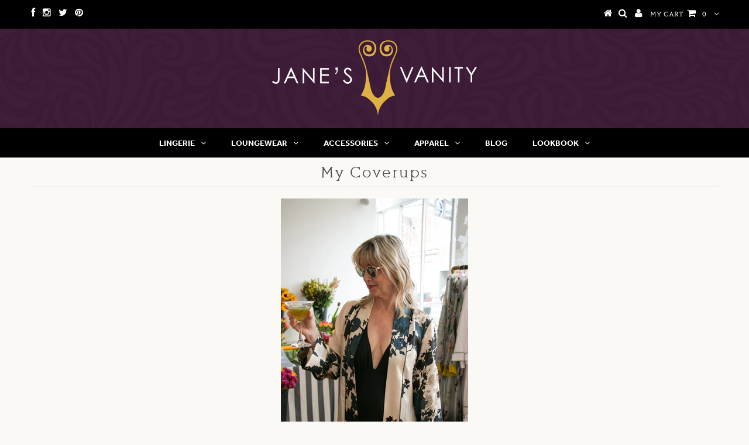

--- FILE ---
content_type: text/html; charset=utf-8
request_url: https://www.janesvanity.com/blogs/news/my-coverups
body_size: 20040
content:
<!DOCTYPE html>
<!--[if lt IE 7 ]><html class="ie ie6" lang="en"> <![endif]-->
<!--[if IE 7 ]><html class="ie ie7" lang="en"> <![endif]-->
<!--[if IE 8 ]><html class="ie ie8" lang="en"> <![endif]-->
<!--[if (gte IE 9)|!(IE)]><!--><html lang="en"> <!--<![endif]-->
<head>
  <meta name="google-site-verification" content="qfs7TZoEu436A_thsRIbbKpjFHBHE5sHkJajJVJhFHE" />
  <meta name="msvalidate.01" content="AC069CC2326634EE58E887331FC03C80" />
  <meta name="viewport" content="width=device-width, initial-scale=1, maximum-scale=3">
  <meta charset="utf-8" />
  <link rel="shortcut icon" href="//www.janesvanity.com/cdn/shop/t/45/assets/favicon.png?v=65140360076176099701670421799">
  <title>
    
	    My Coverups &ndash; Jane&#39;s Vanity
	
  </title>  
  
  <meta name="description" content="My dream is a wardrobe of Jane’s Vanity coverups. A bit of glamour for every occasion. Where to start? Well, naturally, by tossing out everything else." />
  
   <link rel="canonical" href="https://www.janesvanity.com/blogs/news/my-coverups" /> 

  
    

  
  


    <link href='//fonts.googleapis.com/css?family=Graduate' rel='stylesheet' type='text/css'>
  


  

  
    <link href='//fonts.googleapis.com/css?family=Lato:300,400,700' rel='stylesheet' type='text/css'>
    

  
     

  
   


    

  
    <link href='//fonts.googleapis.com/css?family=Montserrat:400,700' rel='stylesheet' type='text/css'>
    

  
       

  
    <link href='//fonts.googleapis.com/css?family=Open+Sans:400,300,700' rel='stylesheet' type='text/css'>
    

  
  

  
  

  
      

  
   

  
     

  
   


    
  <link href="https://fonts.googleapis.com/css2?family=Karla:wght@300;400&display=swap" rel="stylesheet">
  <link href="https://fonts.googleapis.com/css2?family=Cormorant+SC:wght@300;400&display=swap" rel="stylesheet">
  
  <link href="//www.janesvanity.com/cdn/shop/t/45/assets/all_styles.css?v=107321384392192369521765248711" rel="stylesheet" type="text/css" media="all" />
  
  
  
  <link href="//cdn.shopify.com/s/files/1/2494/6214/t/18/assets/janesvanity.css?v=3397876227209781403" rel="stylesheet" type="text/css" media="all" /> 
  <link href="//www.janesvanity.com/cdn/shop/t/45/assets/digitup.css?v=111603181540343972631670421799" rel="stylesheet" type="text/css" media="all" />
  <!--[if IE 8 ]><link href="//www.janesvanity.com/cdn/shop/t/45/assets/ie8.css?v=177123155619119179421670421799" rel="stylesheet" type="text/css" media="all" /><![endif]-->
  <!--[if IE 7]>
	<link href="//www.janesvanity.com/cdn/shop/t/45/assets/font-awesome-ie7.css?v=111952797986497000111670421799" rel="stylesheet" type="text/css" media="all" />
	<![endif]-->
  

	 <script type="text/javascript" src="//ajax.googleapis.com/ajax/libs/jquery/1.9.1/jquery.min.js"></script>
  

  <link rel="next" href="/next"/>
  <link rel="prev" href="/prev"/>



  
  
  
  <!-- Hotjar Tracking Code for https://www.janesvanity.com/ -->
<script>
    (function(h,o,t,j,a,r){
        h.hj=h.hj||function(){(h.hj.q=h.hj.q||[]).push(arguments)};
        h._hjSettings={hjid:1903522,hjsv:6};
        a=o.getElementsByTagName('head')[0];
        r=o.createElement('script');r.async=1;
        r.src=t+h._hjSettings.hjid+j+h._hjSettings.hjsv;
        a.appendChild(r);
    })(window,document,'https://static.hotjar.com/c/hotjar-','.js?sv=');
</script>





  

<script type="text/javascript">
  
    window.SHG_CUSTOMER = null;
  
</script>










<link href="https://monorail-edge.shopifysvc.com" rel="dns-prefetch">
<script>(function(){if ("sendBeacon" in navigator && "performance" in window) {try {var session_token_from_headers = performance.getEntriesByType('navigation')[0].serverTiming.find(x => x.name == '_s').description;} catch {var session_token_from_headers = undefined;}var session_cookie_matches = document.cookie.match(/_shopify_s=([^;]*)/);var session_token_from_cookie = session_cookie_matches && session_cookie_matches.length === 2 ? session_cookie_matches[1] : "";var session_token = session_token_from_headers || session_token_from_cookie || "";function handle_abandonment_event(e) {var entries = performance.getEntries().filter(function(entry) {return /monorail-edge.shopifysvc.com/.test(entry.name);});if (!window.abandonment_tracked && entries.length === 0) {window.abandonment_tracked = true;var currentMs = Date.now();var navigation_start = performance.timing.navigationStart;var payload = {shop_id: 641822,url: window.location.href,navigation_start,duration: currentMs - navigation_start,session_token,page_type: "article"};window.navigator.sendBeacon("https://monorail-edge.shopifysvc.com/v1/produce", JSON.stringify({schema_id: "online_store_buyer_site_abandonment/1.1",payload: payload,metadata: {event_created_at_ms: currentMs,event_sent_at_ms: currentMs}}));}}window.addEventListener('pagehide', handle_abandonment_event);}}());</script>
<script id="web-pixels-manager-setup">(function e(e,d,r,n,o){if(void 0===o&&(o={}),!Boolean(null===(a=null===(i=window.Shopify)||void 0===i?void 0:i.analytics)||void 0===a?void 0:a.replayQueue)){var i,a;window.Shopify=window.Shopify||{};var t=window.Shopify;t.analytics=t.analytics||{};var s=t.analytics;s.replayQueue=[],s.publish=function(e,d,r){return s.replayQueue.push([e,d,r]),!0};try{self.performance.mark("wpm:start")}catch(e){}var l=function(){var e={modern:/Edge?\/(1{2}[4-9]|1[2-9]\d|[2-9]\d{2}|\d{4,})\.\d+(\.\d+|)|Firefox\/(1{2}[4-9]|1[2-9]\d|[2-9]\d{2}|\d{4,})\.\d+(\.\d+|)|Chrom(ium|e)\/(9{2}|\d{3,})\.\d+(\.\d+|)|(Maci|X1{2}).+ Version\/(15\.\d+|(1[6-9]|[2-9]\d|\d{3,})\.\d+)([,.]\d+|)( \(\w+\)|)( Mobile\/\w+|) Safari\/|Chrome.+OPR\/(9{2}|\d{3,})\.\d+\.\d+|(CPU[ +]OS|iPhone[ +]OS|CPU[ +]iPhone|CPU IPhone OS|CPU iPad OS)[ +]+(15[._]\d+|(1[6-9]|[2-9]\d|\d{3,})[._]\d+)([._]\d+|)|Android:?[ /-](13[3-9]|1[4-9]\d|[2-9]\d{2}|\d{4,})(\.\d+|)(\.\d+|)|Android.+Firefox\/(13[5-9]|1[4-9]\d|[2-9]\d{2}|\d{4,})\.\d+(\.\d+|)|Android.+Chrom(ium|e)\/(13[3-9]|1[4-9]\d|[2-9]\d{2}|\d{4,})\.\d+(\.\d+|)|SamsungBrowser\/([2-9]\d|\d{3,})\.\d+/,legacy:/Edge?\/(1[6-9]|[2-9]\d|\d{3,})\.\d+(\.\d+|)|Firefox\/(5[4-9]|[6-9]\d|\d{3,})\.\d+(\.\d+|)|Chrom(ium|e)\/(5[1-9]|[6-9]\d|\d{3,})\.\d+(\.\d+|)([\d.]+$|.*Safari\/(?![\d.]+ Edge\/[\d.]+$))|(Maci|X1{2}).+ Version\/(10\.\d+|(1[1-9]|[2-9]\d|\d{3,})\.\d+)([,.]\d+|)( \(\w+\)|)( Mobile\/\w+|) Safari\/|Chrome.+OPR\/(3[89]|[4-9]\d|\d{3,})\.\d+\.\d+|(CPU[ +]OS|iPhone[ +]OS|CPU[ +]iPhone|CPU IPhone OS|CPU iPad OS)[ +]+(10[._]\d+|(1[1-9]|[2-9]\d|\d{3,})[._]\d+)([._]\d+|)|Android:?[ /-](13[3-9]|1[4-9]\d|[2-9]\d{2}|\d{4,})(\.\d+|)(\.\d+|)|Mobile Safari.+OPR\/([89]\d|\d{3,})\.\d+\.\d+|Android.+Firefox\/(13[5-9]|1[4-9]\d|[2-9]\d{2}|\d{4,})\.\d+(\.\d+|)|Android.+Chrom(ium|e)\/(13[3-9]|1[4-9]\d|[2-9]\d{2}|\d{4,})\.\d+(\.\d+|)|Android.+(UC? ?Browser|UCWEB|U3)[ /]?(15\.([5-9]|\d{2,})|(1[6-9]|[2-9]\d|\d{3,})\.\d+)\.\d+|SamsungBrowser\/(5\.\d+|([6-9]|\d{2,})\.\d+)|Android.+MQ{2}Browser\/(14(\.(9|\d{2,})|)|(1[5-9]|[2-9]\d|\d{3,})(\.\d+|))(\.\d+|)|K[Aa][Ii]OS\/(3\.\d+|([4-9]|\d{2,})\.\d+)(\.\d+|)/},d=e.modern,r=e.legacy,n=navigator.userAgent;return n.match(d)?"modern":n.match(r)?"legacy":"unknown"}(),u="modern"===l?"modern":"legacy",c=(null!=n?n:{modern:"",legacy:""})[u],f=function(e){return[e.baseUrl,"/wpm","/b",e.hashVersion,"modern"===e.buildTarget?"m":"l",".js"].join("")}({baseUrl:d,hashVersion:r,buildTarget:u}),m=function(e){var d=e.version,r=e.bundleTarget,n=e.surface,o=e.pageUrl,i=e.monorailEndpoint;return{emit:function(e){var a=e.status,t=e.errorMsg,s=(new Date).getTime(),l=JSON.stringify({metadata:{event_sent_at_ms:s},events:[{schema_id:"web_pixels_manager_load/3.1",payload:{version:d,bundle_target:r,page_url:o,status:a,surface:n,error_msg:t},metadata:{event_created_at_ms:s}}]});if(!i)return console&&console.warn&&console.warn("[Web Pixels Manager] No Monorail endpoint provided, skipping logging."),!1;try{return self.navigator.sendBeacon.bind(self.navigator)(i,l)}catch(e){}var u=new XMLHttpRequest;try{return u.open("POST",i,!0),u.setRequestHeader("Content-Type","text/plain"),u.send(l),!0}catch(e){return console&&console.warn&&console.warn("[Web Pixels Manager] Got an unhandled error while logging to Monorail."),!1}}}}({version:r,bundleTarget:l,surface:e.surface,pageUrl:self.location.href,monorailEndpoint:e.monorailEndpoint});try{o.browserTarget=l,function(e){var d=e.src,r=e.async,n=void 0===r||r,o=e.onload,i=e.onerror,a=e.sri,t=e.scriptDataAttributes,s=void 0===t?{}:t,l=document.createElement("script"),u=document.querySelector("head"),c=document.querySelector("body");if(l.async=n,l.src=d,a&&(l.integrity=a,l.crossOrigin="anonymous"),s)for(var f in s)if(Object.prototype.hasOwnProperty.call(s,f))try{l.dataset[f]=s[f]}catch(e){}if(o&&l.addEventListener("load",o),i&&l.addEventListener("error",i),u)u.appendChild(l);else{if(!c)throw new Error("Did not find a head or body element to append the script");c.appendChild(l)}}({src:f,async:!0,onload:function(){if(!function(){var e,d;return Boolean(null===(d=null===(e=window.Shopify)||void 0===e?void 0:e.analytics)||void 0===d?void 0:d.initialized)}()){var d=window.webPixelsManager.init(e)||void 0;if(d){var r=window.Shopify.analytics;r.replayQueue.forEach((function(e){var r=e[0],n=e[1],o=e[2];d.publishCustomEvent(r,n,o)})),r.replayQueue=[],r.publish=d.publishCustomEvent,r.visitor=d.visitor,r.initialized=!0}}},onerror:function(){return m.emit({status:"failed",errorMsg:"".concat(f," has failed to load")})},sri:function(e){var d=/^sha384-[A-Za-z0-9+/=]+$/;return"string"==typeof e&&d.test(e)}(c)?c:"",scriptDataAttributes:o}),m.emit({status:"loading"})}catch(e){m.emit({status:"failed",errorMsg:(null==e?void 0:e.message)||"Unknown error"})}}})({shopId: 641822,storefrontBaseUrl: "https://www.janesvanity.com",extensionsBaseUrl: "https://extensions.shopifycdn.com/cdn/shopifycloud/web-pixels-manager",monorailEndpoint: "https://monorail-edge.shopifysvc.com/unstable/produce_batch",surface: "storefront-renderer",enabledBetaFlags: ["2dca8a86"],webPixelsConfigList: [{"id":"772210771","configuration":"{\"site_id\":\"07d285ed-a9c0-4b99-b71e-46951c3690c2\",\"analytics_endpoint\":\"https:\\\/\\\/na.shgcdn3.com\"}","eventPayloadVersion":"v1","runtimeContext":"STRICT","scriptVersion":"695709fc3f146fa50a25299517a954f2","type":"APP","apiClientId":1158168,"privacyPurposes":["ANALYTICS","MARKETING","SALE_OF_DATA"],"dataSharingAdjustments":{"protectedCustomerApprovalScopes":["read_customer_personal_data"]}},{"id":"403406931","configuration":"{\"config\":\"{\\\"pixel_id\\\":\\\"AW-716624725\\\",\\\"target_country\\\":\\\"US\\\",\\\"gtag_events\\\":[{\\\"type\\\":\\\"search\\\",\\\"action_label\\\":\\\"AW-716624725\\\/fnUXCNu35a0BENWm29UC\\\"},{\\\"type\\\":\\\"begin_checkout\\\",\\\"action_label\\\":\\\"AW-716624725\\\/pCJXCNi35a0BENWm29UC\\\"},{\\\"type\\\":\\\"view_item\\\",\\\"action_label\\\":[\\\"AW-716624725\\\/nzK2CNK35a0BENWm29UC\\\",\\\"MC-97DFM4PNNE\\\"]},{\\\"type\\\":\\\"purchase\\\",\\\"action_label\\\":[\\\"AW-716624725\\\/mGZLCOXzwo8YENWm29UC\\\",\\\"MC-97DFM4PNNE\\\"]},{\\\"type\\\":\\\"page_view\\\",\\\"action_label\\\":[\\\"AW-716624725\\\/WLuHCMy35a0BENWm29UC\\\",\\\"MC-97DFM4PNNE\\\"]},{\\\"type\\\":\\\"add_payment_info\\\",\\\"action_label\\\":\\\"AW-716624725\\\/b0xFCN635a0BENWm29UC\\\"},{\\\"type\\\":\\\"add_to_cart\\\",\\\"action_label\\\":\\\"AW-716624725\\\/IuhPCNW35a0BENWm29UC\\\"}],\\\"enable_monitoring_mode\\\":false}\"}","eventPayloadVersion":"v1","runtimeContext":"OPEN","scriptVersion":"b2a88bafab3e21179ed38636efcd8a93","type":"APP","apiClientId":1780363,"privacyPurposes":[],"dataSharingAdjustments":{"protectedCustomerApprovalScopes":["read_customer_address","read_customer_email","read_customer_name","read_customer_personal_data","read_customer_phone"]}},{"id":"135200851","configuration":"{\"pixel_id\":\"598480282429904\",\"pixel_type\":\"facebook_pixel\",\"metaapp_system_user_token\":\"-\"}","eventPayloadVersion":"v1","runtimeContext":"OPEN","scriptVersion":"ca16bc87fe92b6042fbaa3acc2fbdaa6","type":"APP","apiClientId":2329312,"privacyPurposes":["ANALYTICS","MARKETING","SALE_OF_DATA"],"dataSharingAdjustments":{"protectedCustomerApprovalScopes":["read_customer_address","read_customer_email","read_customer_name","read_customer_personal_data","read_customer_phone"]}},{"id":"55935059","eventPayloadVersion":"v1","runtimeContext":"LAX","scriptVersion":"1","type":"CUSTOM","privacyPurposes":["MARKETING"],"name":"Meta pixel (migrated)"},{"id":"79429715","eventPayloadVersion":"v1","runtimeContext":"LAX","scriptVersion":"1","type":"CUSTOM","privacyPurposes":["ANALYTICS"],"name":"Google Analytics tag (migrated)"},{"id":"shopify-app-pixel","configuration":"{}","eventPayloadVersion":"v1","runtimeContext":"STRICT","scriptVersion":"0450","apiClientId":"shopify-pixel","type":"APP","privacyPurposes":["ANALYTICS","MARKETING"]},{"id":"shopify-custom-pixel","eventPayloadVersion":"v1","runtimeContext":"LAX","scriptVersion":"0450","apiClientId":"shopify-pixel","type":"CUSTOM","privacyPurposes":["ANALYTICS","MARKETING"]}],isMerchantRequest: false,initData: {"shop":{"name":"Jane's Vanity","paymentSettings":{"currencyCode":"USD"},"myshopifyDomain":"janesvanity.myshopify.com","countryCode":"US","storefrontUrl":"https:\/\/www.janesvanity.com"},"customer":null,"cart":null,"checkout":null,"productVariants":[],"purchasingCompany":null},},"https://www.janesvanity.com/cdn","fcfee988w5aeb613cpc8e4bc33m6693e112",{"modern":"","legacy":""},{"shopId":"641822","storefrontBaseUrl":"https:\/\/www.janesvanity.com","extensionBaseUrl":"https:\/\/extensions.shopifycdn.com\/cdn\/shopifycloud\/web-pixels-manager","surface":"storefront-renderer","enabledBetaFlags":"[\"2dca8a86\"]","isMerchantRequest":"false","hashVersion":"fcfee988w5aeb613cpc8e4bc33m6693e112","publish":"custom","events":"[[\"page_viewed\",{}]]"});</script><script>
  window.ShopifyAnalytics = window.ShopifyAnalytics || {};
  window.ShopifyAnalytics.meta = window.ShopifyAnalytics.meta || {};
  window.ShopifyAnalytics.meta.currency = 'USD';
  var meta = {"page":{"pageType":"article","resourceType":"article","resourceId":217422601,"requestId":"d550867d-5596-4285-9c93-0fa3f96a8f11-1768660120"}};
  for (var attr in meta) {
    window.ShopifyAnalytics.meta[attr] = meta[attr];
  }
</script>
<script class="analytics">
  (function () {
    var customDocumentWrite = function(content) {
      var jquery = null;

      if (window.jQuery) {
        jquery = window.jQuery;
      } else if (window.Checkout && window.Checkout.$) {
        jquery = window.Checkout.$;
      }

      if (jquery) {
        jquery('body').append(content);
      }
    };

    var hasLoggedConversion = function(token) {
      if (token) {
        return document.cookie.indexOf('loggedConversion=' + token) !== -1;
      }
      return false;
    }

    var setCookieIfConversion = function(token) {
      if (token) {
        var twoMonthsFromNow = new Date(Date.now());
        twoMonthsFromNow.setMonth(twoMonthsFromNow.getMonth() + 2);

        document.cookie = 'loggedConversion=' + token + '; expires=' + twoMonthsFromNow;
      }
    }

    var trekkie = window.ShopifyAnalytics.lib = window.trekkie = window.trekkie || [];
    if (trekkie.integrations) {
      return;
    }
    trekkie.methods = [
      'identify',
      'page',
      'ready',
      'track',
      'trackForm',
      'trackLink'
    ];
    trekkie.factory = function(method) {
      return function() {
        var args = Array.prototype.slice.call(arguments);
        args.unshift(method);
        trekkie.push(args);
        return trekkie;
      };
    };
    for (var i = 0; i < trekkie.methods.length; i++) {
      var key = trekkie.methods[i];
      trekkie[key] = trekkie.factory(key);
    }
    trekkie.load = function(config) {
      trekkie.config = config || {};
      trekkie.config.initialDocumentCookie = document.cookie;
      var first = document.getElementsByTagName('script')[0];
      var script = document.createElement('script');
      script.type = 'text/javascript';
      script.onerror = function(e) {
        var scriptFallback = document.createElement('script');
        scriptFallback.type = 'text/javascript';
        scriptFallback.onerror = function(error) {
                var Monorail = {
      produce: function produce(monorailDomain, schemaId, payload) {
        var currentMs = new Date().getTime();
        var event = {
          schema_id: schemaId,
          payload: payload,
          metadata: {
            event_created_at_ms: currentMs,
            event_sent_at_ms: currentMs
          }
        };
        return Monorail.sendRequest("https://" + monorailDomain + "/v1/produce", JSON.stringify(event));
      },
      sendRequest: function sendRequest(endpointUrl, payload) {
        // Try the sendBeacon API
        if (window && window.navigator && typeof window.navigator.sendBeacon === 'function' && typeof window.Blob === 'function' && !Monorail.isIos12()) {
          var blobData = new window.Blob([payload], {
            type: 'text/plain'
          });

          if (window.navigator.sendBeacon(endpointUrl, blobData)) {
            return true;
          } // sendBeacon was not successful

        } // XHR beacon

        var xhr = new XMLHttpRequest();

        try {
          xhr.open('POST', endpointUrl);
          xhr.setRequestHeader('Content-Type', 'text/plain');
          xhr.send(payload);
        } catch (e) {
          console.log(e);
        }

        return false;
      },
      isIos12: function isIos12() {
        return window.navigator.userAgent.lastIndexOf('iPhone; CPU iPhone OS 12_') !== -1 || window.navigator.userAgent.lastIndexOf('iPad; CPU OS 12_') !== -1;
      }
    };
    Monorail.produce('monorail-edge.shopifysvc.com',
      'trekkie_storefront_load_errors/1.1',
      {shop_id: 641822,
      theme_id: 124618440787,
      app_name: "storefront",
      context_url: window.location.href,
      source_url: "//www.janesvanity.com/cdn/s/trekkie.storefront.cd680fe47e6c39ca5d5df5f0a32d569bc48c0f27.min.js"});

        };
        scriptFallback.async = true;
        scriptFallback.src = '//www.janesvanity.com/cdn/s/trekkie.storefront.cd680fe47e6c39ca5d5df5f0a32d569bc48c0f27.min.js';
        first.parentNode.insertBefore(scriptFallback, first);
      };
      script.async = true;
      script.src = '//www.janesvanity.com/cdn/s/trekkie.storefront.cd680fe47e6c39ca5d5df5f0a32d569bc48c0f27.min.js';
      first.parentNode.insertBefore(script, first);
    };
    trekkie.load(
      {"Trekkie":{"appName":"storefront","development":false,"defaultAttributes":{"shopId":641822,"isMerchantRequest":null,"themeId":124618440787,"themeCityHash":"2659523901438936867","contentLanguage":"en","currency":"USD","eventMetadataId":"4a687035-8b05-4c09-b140-083489489bb6"},"isServerSideCookieWritingEnabled":true,"monorailRegion":"shop_domain","enabledBetaFlags":["65f19447"]},"Session Attribution":{},"S2S":{"facebookCapiEnabled":false,"source":"trekkie-storefront-renderer","apiClientId":580111}}
    );

    var loaded = false;
    trekkie.ready(function() {
      if (loaded) return;
      loaded = true;

      window.ShopifyAnalytics.lib = window.trekkie;

      var originalDocumentWrite = document.write;
      document.write = customDocumentWrite;
      try { window.ShopifyAnalytics.merchantGoogleAnalytics.call(this); } catch(error) {};
      document.write = originalDocumentWrite;

      window.ShopifyAnalytics.lib.page(null,{"pageType":"article","resourceType":"article","resourceId":217422601,"requestId":"d550867d-5596-4285-9c93-0fa3f96a8f11-1768660120","shopifyEmitted":true});

      var match = window.location.pathname.match(/checkouts\/(.+)\/(thank_you|post_purchase)/)
      var token = match? match[1]: undefined;
      if (!hasLoggedConversion(token)) {
        setCookieIfConversion(token);
        
      }
    });


        var eventsListenerScript = document.createElement('script');
        eventsListenerScript.async = true;
        eventsListenerScript.src = "//www.janesvanity.com/cdn/shopifycloud/storefront/assets/shop_events_listener-3da45d37.js";
        document.getElementsByTagName('head')[0].appendChild(eventsListenerScript);

})();</script>
  <script>
  if (!window.ga || (window.ga && typeof window.ga !== 'function')) {
    window.ga = function ga() {
      (window.ga.q = window.ga.q || []).push(arguments);
      if (window.Shopify && window.Shopify.analytics && typeof window.Shopify.analytics.publish === 'function') {
        window.Shopify.analytics.publish("ga_stub_called", {}, {sendTo: "google_osp_migration"});
      }
      console.error("Shopify's Google Analytics stub called with:", Array.from(arguments), "\nSee https://help.shopify.com/manual/promoting-marketing/pixels/pixel-migration#google for more information.");
    };
    if (window.Shopify && window.Shopify.analytics && typeof window.Shopify.analytics.publish === 'function') {
      window.Shopify.analytics.publish("ga_stub_initialized", {}, {sendTo: "google_osp_migration"});
    }
  }
</script>
<script
  defer
  src="https://www.janesvanity.com/cdn/shopifycloud/perf-kit/shopify-perf-kit-3.0.4.min.js"
  data-application="storefront-renderer"
  data-shop-id="641822"
  data-render-region="gcp-us-central1"
  data-page-type="article"
  data-theme-instance-id="124618440787"
  data-theme-name=""
  data-theme-version=""
  data-monorail-region="shop_domain"
  data-resource-timing-sampling-rate="10"
  data-shs="true"
  data-shs-beacon="true"
  data-shs-export-with-fetch="true"
  data-shs-logs-sample-rate="1"
  data-shs-beacon-endpoint="https://www.janesvanity.com/api/collect"
></script>
</head>
<body 
  class="gridlock article"
>
<!-- Google Tag Manager (noscript) -->
<noscript><iframe src="https://www.googletagmanager.com/ns.html?id=GTM-T93S2HV"
height="0" width="0" style="display:none;visibility:hidden"></iframe></noscript>
<!-- End Google Tag Manager (noscript) -->
  <div id="dl-menu" class="dl-menuwrapper">
    <button class="dl-trigger"><i class="icon-align-justify"></i></button>
    <ul class="dl-menu">

      
      <li >
        <a href="/collections/lingerie" title="">Lingerie</a>
        
        
      </li>
      
      <li >
        <a href="/collections/loungewear" title="">Loungewear</a>
        
        
      </li>
      
      <li >
        <a href="/collections/accessories" title="">Accessories</a>
        
        
      </li>
      
      <li >
        <a href="/collections/apparel" title="">Apparel</a>
        
        
      </li>
      
      <li >
        <a href="/blogs/news" title="">Blog</a>
        
        
      </li>
      
      <li >
        <a href="https://www.janesvanity.com/pages/janes-vanity-editorial-lookbooks" title="">Lookbook</a>
        
               
        <ul class="dl-submenu">
          
          <li><a href="https://www.janesvanity.com/pages/saturation-in-soft-focus">Saturation in Soft Focus</a>

            
            

          </li>
          
          <li><a href="https://www.janesvanity.com/pages/lookbook-holiday-2024">Redolent Splendor</a>

            
            

          </li>
          
          <li><a href="https://www.janesvanity.com/pages/exalttheeveryday">Exalt the Everyday</a>

            
            

          </li>
          
          <li><a href="https://www.janesvanity.com/pages/palace-of-patterns">Palace of Patterns</a>

            
            

          </li>
          
          <li><a href="https://www.janesvanity.com/pages/artificial-sun">Artificial Sunshine</a>

            
            

          </li>
          
          <li><a href="https://www.janesvanity.com/pages/siren-song-lookbook-holiday-2022">The Siren Song</a>

            
            

          </li>
          
          <li><a href="/pages/lookbook-winter-2021">Cocooned in Decadence</a>

            
            

          </li>
          
          <li><a href="/pages/lookbook-holiday-2020">The Serenity of Escape</a>

            
            

          </li>
          
          <li><a href="/pages/lookbook-holiday-2019">A Feast for the Senses</a>

            
            

          </li>
          
          <li><a href="https://www.janesvanity.com/pages/summer-2019-lookbook">Electric Heartbeat</a>

            
            

          </li>
          
          <li><a href="https://www.janesvanity.com/pages/holiday-2018">Neon Dreams</a>

            
            

          </li>
          
          <li><a href="/pages/holiday-2017">Reflections</a>

            
            

          </li>
          
          <li><a href="/pages/summer-2017-lookbook">Go for Glamour</a>

            
            

          </li>
          
          <li><a href="/pages/holiday-2016-2017-lookbook">Ouvert</a>

            
            

          </li>
          
          <li><a href="/pages/summer-2016-lookbook">Live Colorfully</a>

            
            

          </li>
          
          <li><a href="/pages/holiday-2015-lookbook">Dutch Masters</a>

            
            

          </li>
          
          <li><a href="/pages/fall-winter-lookbook">Everyday Luxury</a>

            
            

          </li>
          
          <li><a href="/pages/bridal-lookbook">Bridal</a>

            
            

          </li>
          
          <li><a href="/pages/classic-lookbook">Classic</a>

            
            

          </li>
          
        </ul>
        
      </li>
      
    </ul>
  </div><!-- /dl-menuwrapper -->  

   

  <div class="page-wrap">

    <div id="header" class="">
        <header>
          <div class="row">
        
            <ul id="social-icons" class="desktop-6 tablet-6 mobile-hide">
              <li><a href="https://www.facebook.com/janesvanity" target="_blank"><i class="icon-facebook icon-2x"></i></a></li>
              <li><a href="//instagram.com/janesvanity" target="_blank"><i class="icon-instagram icon-2x"></i></a></li>
              <li><a href="//www.twitter.com/janesvanity" target="_blank"><i class="icon-twitter icon-2x"></i></a></li>
              <li><a href="https://www.pinterest.com/janesvanity/" target="_blank"><i class="icon-pinterest icon-2x"></i></a></li>
              
              
              
              
            </ul>
        
                    
        
            <ul id="cart" class="desktop-6 tablet-6 mobile-3">
        
              <li><a href="https://www.janesvanity.com"><i class="icon-home icon-2x"></i></a>
              <li class="seeks"><a id="inline" href="#search_popup" class="open_popup"><i class="icon-search icon-2x"></i></a></li>
              <li class="seeks-mobile"><a href="/search"><i class="icon-search icon-2x"></i></a></li>
              
              
              <li class="cust"><a href="/account/login"><i class="icon-user icon-2x"></i></a></li>
              
              
              
              <li class="cart-overview"><a href="/cart">MY CART&nbsp; <i class="icon-shopping-cart icon-2x"></i>&nbsp; <span id="item_count">0</span></a>
                <div id="crt">
                  
<p class="empty-cart">
Your cart is currently empty.
</p>

                  
                </div>
              </li>         
        
            </ul>        
        
          </div>   
        </header>
        
        <div class="row">
          <div id="logo" class="desktop-12 tablet-6 mobile-1">       
            
            <a href="/"><img src="//www.janesvanity.com/cdn/shop/t/45/assets/logo.png?v=73402858569117647261670421799" alt="Jane&#39;s Vanity" style="border: 0;"/></a>
                       
          </div> 
        </div>
    </div>

    <div class="clear"></div>

    <nav>
      <ul id="main-nav" role="navigation"  class="row"> 
        
        
 


<!-- Mega Drop Down 1-->

<li class="dropdown"><a href="/collections/lingerie" title="">Lingerie</a>  

  <ul class="megamenu row">
    
    <span class="desktop-3 tablet-hide mm-image">
      <a href="/collections/lingerie">
        <img src="//www.janesvanity.com/cdn/shop/t/45/assets/nav_promo.jpg?v=107390069730975485281750692211">
      </a>
    </span>
    


    <span class="desktop-9 tablet-6">
      
      
      
      
      

          
      <!-- Start Megamenu Inner Links -->
                  
      <li class="desktop-6 tablet-fourth"><h4>Style</h4>
        <ul class="mega-stack">
          
          <li><a href="/collections/lingerie/Bodysuits" title="">Bodysuits</a></li>
          
          <li><a href="/collections/lingerie/balconette" title="">Balconette</a></li>
          
          <li><a href="/collections/lingerie/triangle-soft-cup" title="">Bralettes</a></li>
          
          <li><a href="/collections/lingerie/corsetry" title="">Corsetry</a></li>
          
          <li><a href="/collections/lingerie/full-cup" title="">Full-cup</a></li>
          
          <li><a href="/collections/lingerie/shaped" title="">Shaped</a></li>
          
        </ul>
      </li>
      
      
                  
      <li class="desktop-6 tablet-fourth"><h4>Designer</h4>
        <ul class="mega-stack">
          
          <li><a href="https://www.janesvanity.com/collections/herve-by-celine-marie" title="">Herve by Celine Marie</a></li>
          
          <li><a href="https://www.janesvanity.com/collections/karolina-laskowska" title="">Karolina Laskowska</a></li>
          
          <li><a href="https://www.janesvanity.com/collections/emma-harris" title="">Emma Harris</a></li>
          
          <li><a href="/collections/aromatique" title="">Aromatique</a></li>
          
          <li><a href="https://www.janesvanity.com/collections/studio-pia" title="">Studio Pia</a></li>
          
          <li><a href="/collections/seelanii" title="">Seelanii</a></li>
          
        </ul>
      </li>
      
          
        
    </span>

  </ul>
</li>
<!-- end Mega Drop Down 1 -->

<!-- Mega Drop Down 2-->

        
        
 


<!-- Mega Drop Down 1-->

<li class="dropdown"><a href="/collections/loungewear" title="">Loungewear</a>  

  <ul class="megamenu row">
    
    <span class="desktop-3 tablet-hide mm-image">
      <a href="/collections/loungewear">
        <img src="//www.janesvanity.com/cdn/shop/t/45/assets/nav_promo_2.jpg?v=43342350998176094391761689181">
      </a>
    </span>
    


    <span class="desktop-9 tablet-6">
      
      
      
      
      

          
      <!-- Start Megamenu Inner Links -->
                  
      <li class="desktop-6 tablet-fourth"><h4>Style</h4>
        <ul class="mega-stack">
          
          <li><a href="/collections/loungewear/chemises" title="">Chemises</a></li>
          
          <li><a href="/collections/loungewear/camisoles" title="">Camisoles</a></li>
          
          <li><a href="/collections/loungewear/coverups" title="">Coverups</a></li>
          
          <li><a href="/collections/loungewear/pajamas" title="">Pajamas</a></li>
          
          <li><a href="/collections/loungewear/gowns" title="">Gowns</a></li>
          
          <li><a href="/collections/loungewear/slips" title="">Slips</a></li>
          
        </ul>
      </li>
      
      
                  
      <li class="desktop-6 tablet-fourth"><h4>Designer</h4>
        <ul class="mega-stack">
          
          <li><a href="/collections/karma" title="">Karma on the Rocks</a></li>
          
          <li><a href="/collections/christine-vancouver-lingerie" title="">Christine Vancouver</a></li>
          
          <li><a href="https://www.janesvanity.com/collections/emma-harris" title="">Emma Harris</a></li>
          
          <li><a href="https://www.janesvanity.com/collections/gilda-pearl-lingerie" title="">Gilda & Pearl</a></li>
          
          <li><a href="https://www.janesvanity.com/collections/merle-noir" title="">Merle Noir</a></li>
          
          <li><a href="/collections/layalina" title="">Layalina</a></li>
          
          <li><a href="/collections/boglietti" title="">Boglietti</a></li>
          
        </ul>
      </li>
      
          
        
    </span>

  </ul>
</li>
<!-- end Mega Drop Down 2 -->

<!-- Mega Drop Down 3-->

        
        
 


<!-- Mega Drop Down 1-->

<li class="dropdown"><a href="/collections/accessories" title="">Accessories</a>  

  <ul class="megamenu row">
    
    <span class="desktop-3 tablet-hide mm-image">
      <a href="/collections/accessories">
        <img src="//www.janesvanity.com/cdn/shop/t/45/assets/nav_promo_3.jpg?v=159417229710626437301761689182">
      </a>
    </span>
    


    <span class="desktop-9 tablet-6">
      
      
      
      
      

          
      <!-- Start Megamenu Inner Links -->
                  
      <li class="desktop-6 tablet-fourth"><h4>Style</h4>
        <ul class="mega-stack">
          
          <li><a href="/collections/accessories/sleep-masks" title="">Sleep masks</a></li>
          
          <li><a href="/collections/accessories/stay-ups" title="">Stay-ups</a></li>
          
          <li><a href="/collections/accessories/scarves" title="">Scarves</a></li>
          
          <li><a href="/collections/accessories/tights" title="">Tights</a></li>
          
          <li><a href="/collections/accessories/socks" title="">Socks</a></li>
          
        </ul>
      </li>
      
      
                  
      <li class="desktop-6 tablet-fourth"><h4>Designer</h4>
        <ul class="mega-stack">
          
          <li><a href="/products/gift-card" title="">Gift Certificates</a></li>
          
          <li><a href="https://www.janesvanity.com/collections/accessories?_=pf&amp;pf_v_vendor=Karma%20on%20the%20Rocks" title="">Karma on the Rocks</a></li>
          
          <li><a href="https://www.janesvanity.com/collections/accessories?_=pf&amp;pf_v_vendor=Pierre%20Mantoux" title="">Pierre Mantoux</a></li>
          
          <li><a href="https://www.janesvanity.com/collections/accessories?_=pf&amp;pf_v_vendor=Barazandeh" title="">Barazandeh</a></li>
          
          <li><a href="https://www.janesvanity.com/collections/accessories?_=pf&amp;pf_v_vendor=Gisel%20B" title="">Gisel B</a></li>
          
          <li><a href="/collections/falke-tights-stockings" title="">Falke</a></li>
          
        </ul>
      </li>
      
          
        
    </span>

  </ul>
</li>
<!-- end Mega Drop Down 3 -->

<!-- Mega Drop Down 4-->

        
        
 


<!-- Mega Drop Down 1-->

<li class="dropdown"><a href="/collections/apparel" title="">Apparel</a>  

  <ul class="megamenu row">
    
    <span class="desktop-3 tablet-hide mm-image">
      <a href="/collections/apparel">
        <img src="//www.janesvanity.com/cdn/shop/t/45/assets/nav_promo_4.jpg?v=37296044314461036441750692212">
      </a>
    </span>
    


    <span class="desktop-9 tablet-6">
      
      
      
      
      

          
      <!-- Start Megamenu Inner Links -->
                  
      <li class="desktop-6 tablet-fourth"><h4>Style</h4>
        <ul class="mega-stack">
          
          <li><a href="/collections/apparel/Sweaters" title="">Sweaters</a></li>
          
          <li><a href="/collections/apparel/Trousers" title="">Trousers</a></li>
          
          <li><a href="/collections/apparel/Dresses" title="">Dresses</a></li>
          
          <li><a href="/collections/apparel/Jackets" title="">Jackets</a></li>
          
          <li><a href="/collections/apparel/Skirts" title="">Skirts</a></li>
          
          <li><a href="/collections/apparel/Tops" title="">Tops</a></li>
          
        </ul>
      </li>
      
                  
      <li class="desktop-6 tablet-fourth"><h4>Designer</h4>
        <ul class="mega-stack">
          
          <li><a href="https://www.janesvanity.com/collections/apparel?_=pf&amp;pf_v_vendor=Stelios%20Koudounaris" title="">Stelios Koudounaris</a></li>
          
          <li><a href="https://www.janesvanity.com/collections/apparel?_=pf&amp;pf_v_vendor=Arya%20Cashmere" title="">Arya Cashmere</a></li>
          
          <li><a href="/collections/dana-pisarra-underwear" title="">Dana Pisarra</a></li>
          
          <li><a href="https://www.janesvanity.com/collections/apparel?_=pf&amp;pf_v_vendor=Aromatique" title="">Aromatique</a></li>
          
          <li><a href="https://www.janesvanity.com/collections/apparel?_=pf&amp;pf_v_vendor=D2Line" title="">D2Line</a></li>
          
          <li><a href="https://www.janesvanity.com/collections/apparel?_=pf&amp;pf_v_vendor=Zoelle" title="">Zoelle</a></li>
          
        </ul>
      </li>
      
      
          
        
    </span>

  </ul>
</li>
<!-- end Mega Drop Down 4 -->


        
        
 


<!-- Mega Drop Down 1-->

<li><a href="/blogs/news" title="">Blog</a></li>

        
        
 


<!-- Mega Drop Down 1-->

<li class="dropdown"><a href="https://www.janesvanity.com/pages/janes-vanity-editorial-lookbooks" title="">Lookbook</a>  

  <ul class="submenu">
    
    
    
    <li><a href="https://www.janesvanity.com/pages/saturation-in-soft-focus">Saturation in Soft Focus</a></li>    
    

    
    
    
    <li><a href="https://www.janesvanity.com/pages/lookbook-holiday-2024">Redolent Splendor</a></li>    
    

    
    
    
    <li><a href="https://www.janesvanity.com/pages/exalttheeveryday">Exalt the Everyday</a></li>    
    

    
    
    
    <li><a href="https://www.janesvanity.com/pages/palace-of-patterns">Palace of Patterns</a></li>    
    

    
    
    
    <li><a href="https://www.janesvanity.com/pages/artificial-sun">Artificial Sunshine</a></li>    
    

    
    
    
    <li><a href="https://www.janesvanity.com/pages/siren-song-lookbook-holiday-2022">The Siren Song</a></li>    
    

    
    
    
    <li><a href="/pages/lookbook-winter-2021">Cocooned in Decadence</a></li>    
    

    
    
    
    <li><a href="/pages/lookbook-holiday-2020">The Serenity of Escape</a></li>    
    

    
    
    
    <li><a href="/pages/lookbook-holiday-2019">A Feast for the Senses</a></li>    
    

    
    
    
    <li><a href="https://www.janesvanity.com/pages/summer-2019-lookbook">Electric Heartbeat</a></li>    
    

    
    
    
    <li><a href="https://www.janesvanity.com/pages/holiday-2018">Neon Dreams</a></li>    
    

    
    
    
    <li><a href="/pages/holiday-2017">Reflections</a></li>    
    

    
    
    
    <li><a href="/pages/summer-2017-lookbook">Go for Glamour</a></li>    
    

    
    
    
    <li><a href="/pages/holiday-2016-2017-lookbook">Ouvert</a></li>    
    

    
    
    
    <li><a href="/pages/summer-2016-lookbook">Live Colorfully</a></li>    
    

    
    
    
    <li><a href="/pages/holiday-2015-lookbook">Dutch Masters</a></li>    
    

    
    
    
    <li><a href="/pages/fall-winter-lookbook">Everyday Luxury</a></li>    
    

    
    
    
    <li><a href="/pages/bridal-lookbook">Bridal</a></li>    
    

    
    
    
    <li><a href="/pages/classic-lookbook">Classic</a></li>    
    

    
  </ul>
</li>


        
      </ul>
    </nav>

    <div class="clear"></div>


    
    <div id="content" class="row">	
      
      	
      
      


<div id="page" class="desktop-12 tablet-6 mobile-3">
  

  <div id="blog-article">
    <div id="article-body">
      <h1 class="blog-title">My Coverups</h1>


      <div class="rte"><center></center>
<center></center>
<center>
<p><img src="//cdn.shopify.com/s/files/1/0064/1822/files/IMG_2209_large.jpg?v=1502149047" alt=""></p>
<p>My dream is a wardrobe of Jane’s Vanity <a href="https://www.janesvanity.com/collections/loungewear/coverups">coverups</a>. A bit of glamour for every occasion. Where to start? Well, naturally, by tossing out everything else. Then, to build an empire!<br><br>But what does one really need? I imagine some semi-realistic scenarios:<br><br><b>Summer Morning</b>: Up at dawn to tiptoe outside and turn on the sprinklers. My cat Mario accompanies me as we wander around the garden, say hello to the chickens next door, and discretely admire the handsome construction workers who are arriving at a job across the street. <br><b>My coverup</b>: The <a href="https://www.janesvanity.com/products/bainca-linen-robe">Bianca Linen Robe</a> from Morpho + Luna.<br><br><b>Ding Dong</b>: Like the sound of a lover’s arrival, the diesel drone of the Amazon truck conjures bliss. It stops. Then footsteps. I’m not dressed!<br><b>My coverup</b>: The Klements <a href="https://www.janesvanity.com/collections/loungewear/products/klements-british-museum-slouch-kimono">British Museum Slouch Kimono</a><br><br><b>That Coachella motel</b>: The desert feels a little film noir, a little Thelma and Louise. My nostalgic mood is perfect for a long float in the pool and a walk down the road in the cool of the evening. No space in the sports car for more than a tiny bag. So I’ve just packed jeans, a bikini, and... <br><b>My coverup</b>: The Meng <a href="https://www.janesvanity.com/collections/loungewear/products/meng-black-patterned-kimono">Black Patterned Kimono</a><br><br><b>Emergency Cocktails</b>: “Yes, come right over. I’ll get the cheese and crackers.” I’m ready for a little chat in stilettos, skinnies, and something silky and soothing.<br><b>My coverup</b>: The Olivia von Halle <a href="https://www.janesvanity.com/collections/loungewear/products/olivia-von-halle-mimi-ink-robe">Mimi Robe in Ink</a></p>
<p><br><b>Bath in the Afternoon</b>: Who is that turbaned goddess emerging from the steam on her way to a fantasy evening?<br><b>My coverup</b>: Valery’s <a href="https://www.janesvanity.com/collections/loungewear/products/valery-sheer-paisley-robe">Sheer Paisley Robe</a><br><br><b>By the Fire</b>: Castle chill requires enveloping yet regal armour.<br><b>My coverup</b>: The Grazia’Lliani <a href="https://www.janesvanity.com/collections/loungewear/products/grazialliani-capoverde-black-fleece-robe">Capoverde Fleece Robe in Black</a><br><br><b>Around the World in 80 Nights</b>: Even stripped down to the essentials, my travel wardrobe avoids the utilitarian with the inclusion of a lovely, foldable, layer that is both modest and festive.<br><b>My coverup</b>: The Grazia’Lliani <a href="https://www.janesvanity.com/collections/loungewear/products/pink-coccinella-jacket">Coccinella Jacket in Pink</a><br><br><b>The Long Hello</b>: Seduction may be be just a state of mind, but, as French lingerie designer Chantal Thomass says, “Hide to show better.”<br><b>My coverup</b>: Fleur of England’s <a href="https://www.janesvanity.com/collections/loungewear/products/signature-black-kimono">Signature Black Kimono</a></p>
<p> </p>
<p>-Kate L</p>
</center></div>
      <div class="share-icons">
  <a title="Share on Facebook" href="//www.facebook.com/sharer.php?u=https://www.janesvanity.com/blogs/news/my-coverups" class="facebook" target="_blank"><i class="icon-facebook icon-2x"></i></a>
  <a title="Share on Twitter"  href="//twitter.com/home?status=https://www.janesvanity.com/blogs/news/my-coverups via @janesvanity" title="Share on Twitter" target="_blank" class="twitter"><i class="icon-twitter icon-2x"></i></a>
  
</div>

      <div id="product-navigation" class="desktop-12 tablet-6 mobile-3">
        <div class="section-title lines"><h2>More Posts</h2></div> 
        <div id="back-forth">
          
          <span class="prev-prod"> 
            &larr; <a href="/blogs/news/my-lingerie-goddesses" title="">Previous Post</a>            
            
          </span>
             
          <span class="next-prod">
            <a href="/blogs/news/the-ahh-lure-of-champagne" title="">Next Post</a> &rarr;
          </span>
          
        </div>
      </div>




         
    </div>   
  </div>


          
</div>

    </div>
    


    


  </div>  <!-- End page wrap for sticky footer -->

  <div id="footer-wrapper">	
    <div id="footer" class="row">

      
      
      
       
       
              
      
<!--
      <div class="desktop-3 tablet-half mobile-half">
        <h4>Navigation</h4>
        <ul>
          
          <li><a href="/collections/lingerie" title="">Lingerie</a></li>
          
          <li><a href="/collections/loungewear" title="">Loungewear</a></li>
          
          <li><a href="/collections/accessories" title="">Accessories</a></li>
          
          <li><a href="/products/gift-card" title="">Gift Certificates</a></li>
          
          <li><a href="https://www.janesvanity.com/collections/apparel" title="">Apparel</a></li>
          
        </ul>
      </div>
-->
      
      <div class="desktop-3 tablet-half mobile-full">
        
        <h4>Shop</h4>
        
        <ul>
          
          <li><a href="/collections/lingerie" title="">Lingerie</a></li>
          
          <li><a href="/collections/loungewear" title="">Loungewear</a></li>
          
          <li><a href="/collections/accessories" title="">Accessories</a></li>
          
          <li><a href="/products/gift-card" title="">Gift Certificates</a></li>
          
          <li><a href="https://www.janesvanity.com/collections/apparel" title="">Apparel</a></li>
          
        </ul>
      </div>
      

      
      <div class="desktop-3 tablet-half mobile-full">
        
        <h4>Details</h4>
        
        <ul>
          
          <li><a href="/pages/contact-us" title="">Contact</a></li>
          
          <li><a href="/pages/delivery" title="">Delivery</a></li>
          
          <li><a href="/pages/returns" title="">Returns</a></li>
          
          <li><a href="/pages/fitting-room" title="">Fitting Room</a></li>
          
          <li><a href="/pages/terms-conditions" title="">Terms & Conditions</a></li>
          
          <li><a href="/pages/privacy-policy" title="">Privacy Policy</a></li>
          
          <li><a href="/pages/holiday-lingerie-shopping-faq" title="">Holiday Shopping FAQ</a></li>
          
        </ul>
      </div>
      

      
        <div class="desktop-3 tablet-half mobile-full">
            <h4>About</h4>
            <p>For over thirty years, Jane’s Vanity has been carefully curating the finest collections of luxury lingerie, loungewear and intimate accessories. Inspired by her first visit to the Paris International Lingerie Show, Jane became captivated by the artistry and style of European lingerie. She has since devoted her life to creating one of the world’s most desirable curated collections of these unique handmade pieces.</p>
        </div>
      

      <div class="desktop-3 tablet-half mobile-full">
        <h4>Connect</h4>
        <div id="footer_signup">
          <p>Join our Mailing List</p>
          <form action="//janesvanity.us11.list-manage.com/subscribe/post?u=b7dcb83ba41b0aef1bbe7a3cf&amp;id=2b3461dec3" method="post" id="footer-subscribe-form" name="mc-embedded-subscribe-form" class="validate" target="_blank">
            <input value="" name="EMAIL" class="email" id="footer-EMAIL" placeholder="Enter Email Address" required="" type="email">
            <input value="Join" name="subscribe" id="footer-subscribe" class="button" type="submit">
          </form>
        </div> 
      </div>      
      
      <div class="clear"></div>

      <ul id="footer-icons" class="desktop-12 tablet-6 mobile-3">
        <li><a href="https://www.facebook.com/janesvanity" target="_blank"><i class="icon-facebook icon-2x"></i></a></li>
        <li><a href="http://instagram.com/janesvanity" target="_blank"><i class="icon-instagram icon-2x"></i></a></li>
        <li><a href="http://www.twitter.com/janesvanity" target="_blank"><i class="icon-twitter icon-2x"></i></a></li>
        <li><a href="https://www.pinterest.com/janesvanity/" target="_blank"><i class="icon-pinterest icon-2x"></i></a></li>
        
        
        
        
      </ul>      

      <div class="clear"></div>

      <div class="credit desktop-12 tablet-6 mobile-3">
        <p>
          Copyright &copy; 2026 Jane's Vanity • Shopping Cart by Shopify
        </p>
      </div>
    </div> 
  </div>


  

  <div style='display:none'>
    <div id='search_popup' style='padding:30px;'>
      <p class="box-title">Search Jane&#39;s Vanity<p>
      <!-- BEGIN #subs-container -->
      <div id="subs-container" class="clearfix">
        <div id="search">
          <form action="/search" method="get">
            <input type="text" name="q" id="q" placeholder="Enter your search terms" />
          </form>
        </div>  
      </div>
    </div>
  </div> 
  
  
 

  <script src="//www.janesvanity.com/cdn/shopifycloud/storefront/assets/themes_support/option_selection-b017cd28.js" type="text/javascript"></script> 	
  
  <script src="//www.janesvanity.com/cdn/shop/t/45/assets/all_scripts.js?v=2016347781651224191708760616" type="text/javascript"></script> 
  
  

  <script>
    new WOW().init();
  </script>

  
  
  <!--[if lt IE 9]>
<script src="//html5shim.googlecode.com/svn/trunk/html5.js"></script>
<![endif]-->

  
  
  <script>window.performance && window.performance.mark && window.performance.mark('shopify.content_for_header.start');</script><meta name="google-site-verification" content="qfs7TZoEu436A_thsRIbbKpjFHBHE5sHkJajJVJhFHE">
<meta id="shopify-digital-wallet" name="shopify-digital-wallet" content="/641822/digital_wallets/dialog">
<meta name="shopify-checkout-api-token" content="590f84669a78804ee628d09ae4f6b181">
<meta id="in-context-paypal-metadata" data-shop-id="641822" data-venmo-supported="false" data-environment="production" data-locale="en_US" data-paypal-v4="true" data-currency="USD">
<link rel="alternate" type="application/atom+xml" title="Feed" href="/blogs/news.atom" />
<script async="async" src="/checkouts/internal/preloads.js?locale=en-US"></script>
<link rel="preconnect" href="https://shop.app" crossorigin="anonymous">
<script async="async" src="https://shop.app/checkouts/internal/preloads.js?locale=en-US&shop_id=641822" crossorigin="anonymous"></script>
<script id="apple-pay-shop-capabilities" type="application/json">{"shopId":641822,"countryCode":"US","currencyCode":"USD","merchantCapabilities":["supports3DS"],"merchantId":"gid:\/\/shopify\/Shop\/641822","merchantName":"Jane's Vanity","requiredBillingContactFields":["postalAddress","email"],"requiredShippingContactFields":["postalAddress","email"],"shippingType":"shipping","supportedNetworks":["visa","masterCard","amex","discover","elo","jcb"],"total":{"type":"pending","label":"Jane's Vanity","amount":"1.00"},"shopifyPaymentsEnabled":true,"supportsSubscriptions":true}</script>
<script id="shopify-features" type="application/json">{"accessToken":"590f84669a78804ee628d09ae4f6b181","betas":["rich-media-storefront-analytics"],"domain":"www.janesvanity.com","predictiveSearch":true,"shopId":641822,"locale":"en"}</script>
<script>var Shopify = Shopify || {};
Shopify.shop = "janesvanity.myshopify.com";
Shopify.locale = "en";
Shopify.currency = {"active":"USD","rate":"1.0"};
Shopify.country = "US";
Shopify.theme = {"name":"[DEV] Infinite scroll mobile add to cart new ...","id":124618440787,"schema_name":null,"schema_version":null,"theme_store_id":null,"role":"main"};
Shopify.theme.handle = "null";
Shopify.theme.style = {"id":null,"handle":null};
Shopify.cdnHost = "www.janesvanity.com/cdn";
Shopify.routes = Shopify.routes || {};
Shopify.routes.root = "/";</script>
<script type="module">!function(o){(o.Shopify=o.Shopify||{}).modules=!0}(window);</script>
<script>!function(o){function n(){var o=[];function n(){o.push(Array.prototype.slice.apply(arguments))}return n.q=o,n}var t=o.Shopify=o.Shopify||{};t.loadFeatures=n(),t.autoloadFeatures=n()}(window);</script>
<script>
  window.ShopifyPay = window.ShopifyPay || {};
  window.ShopifyPay.apiHost = "shop.app\/pay";
  window.ShopifyPay.redirectState = null;
</script>
<script id="shop-js-analytics" type="application/json">{"pageType":"article"}</script>
<script defer="defer" async type="module" src="//www.janesvanity.com/cdn/shopifycloud/shop-js/modules/v2/client.init-shop-cart-sync_C5BV16lS.en.esm.js"></script>
<script defer="defer" async type="module" src="//www.janesvanity.com/cdn/shopifycloud/shop-js/modules/v2/chunk.common_CygWptCX.esm.js"></script>
<script type="module">
  await import("//www.janesvanity.com/cdn/shopifycloud/shop-js/modules/v2/client.init-shop-cart-sync_C5BV16lS.en.esm.js");
await import("//www.janesvanity.com/cdn/shopifycloud/shop-js/modules/v2/chunk.common_CygWptCX.esm.js");

  window.Shopify.SignInWithShop?.initShopCartSync?.({"fedCMEnabled":true,"windoidEnabled":true});

</script>
<script>
  window.Shopify = window.Shopify || {};
  if (!window.Shopify.featureAssets) window.Shopify.featureAssets = {};
  window.Shopify.featureAssets['shop-js'] = {"shop-cart-sync":["modules/v2/client.shop-cart-sync_ZFArdW7E.en.esm.js","modules/v2/chunk.common_CygWptCX.esm.js"],"init-fed-cm":["modules/v2/client.init-fed-cm_CmiC4vf6.en.esm.js","modules/v2/chunk.common_CygWptCX.esm.js"],"shop-button":["modules/v2/client.shop-button_tlx5R9nI.en.esm.js","modules/v2/chunk.common_CygWptCX.esm.js"],"shop-cash-offers":["modules/v2/client.shop-cash-offers_DOA2yAJr.en.esm.js","modules/v2/chunk.common_CygWptCX.esm.js","modules/v2/chunk.modal_D71HUcav.esm.js"],"init-windoid":["modules/v2/client.init-windoid_sURxWdc1.en.esm.js","modules/v2/chunk.common_CygWptCX.esm.js"],"shop-toast-manager":["modules/v2/client.shop-toast-manager_ClPi3nE9.en.esm.js","modules/v2/chunk.common_CygWptCX.esm.js"],"init-shop-email-lookup-coordinator":["modules/v2/client.init-shop-email-lookup-coordinator_B8hsDcYM.en.esm.js","modules/v2/chunk.common_CygWptCX.esm.js"],"init-shop-cart-sync":["modules/v2/client.init-shop-cart-sync_C5BV16lS.en.esm.js","modules/v2/chunk.common_CygWptCX.esm.js"],"avatar":["modules/v2/client.avatar_BTnouDA3.en.esm.js"],"pay-button":["modules/v2/client.pay-button_FdsNuTd3.en.esm.js","modules/v2/chunk.common_CygWptCX.esm.js"],"init-customer-accounts":["modules/v2/client.init-customer-accounts_DxDtT_ad.en.esm.js","modules/v2/client.shop-login-button_C5VAVYt1.en.esm.js","modules/v2/chunk.common_CygWptCX.esm.js","modules/v2/chunk.modal_D71HUcav.esm.js"],"init-shop-for-new-customer-accounts":["modules/v2/client.init-shop-for-new-customer-accounts_ChsxoAhi.en.esm.js","modules/v2/client.shop-login-button_C5VAVYt1.en.esm.js","modules/v2/chunk.common_CygWptCX.esm.js","modules/v2/chunk.modal_D71HUcav.esm.js"],"shop-login-button":["modules/v2/client.shop-login-button_C5VAVYt1.en.esm.js","modules/v2/chunk.common_CygWptCX.esm.js","modules/v2/chunk.modal_D71HUcav.esm.js"],"init-customer-accounts-sign-up":["modules/v2/client.init-customer-accounts-sign-up_CPSyQ0Tj.en.esm.js","modules/v2/client.shop-login-button_C5VAVYt1.en.esm.js","modules/v2/chunk.common_CygWptCX.esm.js","modules/v2/chunk.modal_D71HUcav.esm.js"],"shop-follow-button":["modules/v2/client.shop-follow-button_Cva4Ekp9.en.esm.js","modules/v2/chunk.common_CygWptCX.esm.js","modules/v2/chunk.modal_D71HUcav.esm.js"],"checkout-modal":["modules/v2/client.checkout-modal_BPM8l0SH.en.esm.js","modules/v2/chunk.common_CygWptCX.esm.js","modules/v2/chunk.modal_D71HUcav.esm.js"],"lead-capture":["modules/v2/client.lead-capture_Bi8yE_yS.en.esm.js","modules/v2/chunk.common_CygWptCX.esm.js","modules/v2/chunk.modal_D71HUcav.esm.js"],"shop-login":["modules/v2/client.shop-login_D6lNrXab.en.esm.js","modules/v2/chunk.common_CygWptCX.esm.js","modules/v2/chunk.modal_D71HUcav.esm.js"],"payment-terms":["modules/v2/client.payment-terms_CZxnsJam.en.esm.js","modules/v2/chunk.common_CygWptCX.esm.js","modules/v2/chunk.modal_D71HUcav.esm.js"]};
</script>
<script>(function() {
  var isLoaded = false;
  function asyncLoad() {
    if (isLoaded) return;
    isLoaded = true;
    var urls = ["https:\/\/chimpstatic.com\/mcjs-connected\/js\/users\/b7dcb83ba41b0aef1bbe7a3cf\/79a64fdc37937bd581cdced70.js?shop=janesvanity.myshopify.com","https:\/\/api.optmstr.com\/shopify\/embed\/?shop=janesvanity.myshopify.com","https:\/\/cdn.hextom.com\/js\/quickannouncementbar.js?shop=janesvanity.myshopify.com","https:\/\/na.shgcdn3.com\/pixel-collector.js?shop=janesvanity.myshopify.com"];
    for (var i = 0; i < urls.length; i++) {
      var s = document.createElement('script');
      s.type = 'text/javascript';
      s.async = true;
      s.src = urls[i];
      var x = document.getElementsByTagName('script')[0];
      x.parentNode.insertBefore(s, x);
    }
  };
  if(window.attachEvent) {
    window.attachEvent('onload', asyncLoad);
  } else {
    window.addEventListener('load', asyncLoad, false);
  }
})();</script>
<script id="__st">var __st={"a":641822,"offset":-28800,"reqid":"d550867d-5596-4285-9c93-0fa3f96a8f11-1768660120","pageurl":"www.janesvanity.com\/blogs\/news\/my-coverups","s":"articles-217422601","u":"74944c48aaad","p":"article","rtyp":"article","rid":217422601};</script>
<script>window.ShopifyPaypalV4VisibilityTracking = true;</script>
<script id="captcha-bootstrap">!function(){'use strict';const t='contact',e='account',n='new_comment',o=[[t,t],['blogs',n],['comments',n],[t,'customer']],c=[[e,'customer_login'],[e,'guest_login'],[e,'recover_customer_password'],[e,'create_customer']],r=t=>t.map((([t,e])=>`form[action*='/${t}']:not([data-nocaptcha='true']) input[name='form_type'][value='${e}']`)).join(','),a=t=>()=>t?[...document.querySelectorAll(t)].map((t=>t.form)):[];function s(){const t=[...o],e=r(t);return a(e)}const i='password',u='form_key',d=['recaptcha-v3-token','g-recaptcha-response','h-captcha-response',i],f=()=>{try{return window.sessionStorage}catch{return}},m='__shopify_v',_=t=>t.elements[u];function p(t,e,n=!1){try{const o=window.sessionStorage,c=JSON.parse(o.getItem(e)),{data:r}=function(t){const{data:e,action:n}=t;return t[m]||n?{data:e,action:n}:{data:t,action:n}}(c);for(const[e,n]of Object.entries(r))t.elements[e]&&(t.elements[e].value=n);n&&o.removeItem(e)}catch(o){console.error('form repopulation failed',{error:o})}}const l='form_type',E='cptcha';function T(t){t.dataset[E]=!0}const w=window,h=w.document,L='Shopify',v='ce_forms',y='captcha';let A=!1;((t,e)=>{const n=(g='f06e6c50-85a8-45c8-87d0-21a2b65856fe',I='https://cdn.shopify.com/shopifycloud/storefront-forms-hcaptcha/ce_storefront_forms_captcha_hcaptcha.v1.5.2.iife.js',D={infoText:'Protected by hCaptcha',privacyText:'Privacy',termsText:'Terms'},(t,e,n)=>{const o=w[L][v],c=o.bindForm;if(c)return c(t,g,e,D).then(n);var r;o.q.push([[t,g,e,D],n]),r=I,A||(h.body.append(Object.assign(h.createElement('script'),{id:'captcha-provider',async:!0,src:r})),A=!0)});var g,I,D;w[L]=w[L]||{},w[L][v]=w[L][v]||{},w[L][v].q=[],w[L][y]=w[L][y]||{},w[L][y].protect=function(t,e){n(t,void 0,e),T(t)},Object.freeze(w[L][y]),function(t,e,n,w,h,L){const[v,y,A,g]=function(t,e,n){const i=e?o:[],u=t?c:[],d=[...i,...u],f=r(d),m=r(i),_=r(d.filter((([t,e])=>n.includes(e))));return[a(f),a(m),a(_),s()]}(w,h,L),I=t=>{const e=t.target;return e instanceof HTMLFormElement?e:e&&e.form},D=t=>v().includes(t);t.addEventListener('submit',(t=>{const e=I(t);if(!e)return;const n=D(e)&&!e.dataset.hcaptchaBound&&!e.dataset.recaptchaBound,o=_(e),c=g().includes(e)&&(!o||!o.value);(n||c)&&t.preventDefault(),c&&!n&&(function(t){try{if(!f())return;!function(t){const e=f();if(!e)return;const n=_(t);if(!n)return;const o=n.value;o&&e.removeItem(o)}(t);const e=Array.from(Array(32),(()=>Math.random().toString(36)[2])).join('');!function(t,e){_(t)||t.append(Object.assign(document.createElement('input'),{type:'hidden',name:u})),t.elements[u].value=e}(t,e),function(t,e){const n=f();if(!n)return;const o=[...t.querySelectorAll(`input[type='${i}']`)].map((({name:t})=>t)),c=[...d,...o],r={};for(const[a,s]of new FormData(t).entries())c.includes(a)||(r[a]=s);n.setItem(e,JSON.stringify({[m]:1,action:t.action,data:r}))}(t,e)}catch(e){console.error('failed to persist form',e)}}(e),e.submit())}));const S=(t,e)=>{t&&!t.dataset[E]&&(n(t,e.some((e=>e===t))),T(t))};for(const o of['focusin','change'])t.addEventListener(o,(t=>{const e=I(t);D(e)&&S(e,y())}));const B=e.get('form_key'),M=e.get(l),P=B&&M;t.addEventListener('DOMContentLoaded',(()=>{const t=y();if(P)for(const e of t)e.elements[l].value===M&&p(e,B);[...new Set([...A(),...v().filter((t=>'true'===t.dataset.shopifyCaptcha))])].forEach((e=>S(e,t)))}))}(h,new URLSearchParams(w.location.search),n,t,e,['guest_login'])})(!0,!0)}();</script>
<script integrity="sha256-4kQ18oKyAcykRKYeNunJcIwy7WH5gtpwJnB7kiuLZ1E=" data-source-attribution="shopify.loadfeatures" defer="defer" src="//www.janesvanity.com/cdn/shopifycloud/storefront/assets/storefront/load_feature-a0a9edcb.js" crossorigin="anonymous"></script>
<script crossorigin="anonymous" defer="defer" src="//www.janesvanity.com/cdn/shopifycloud/storefront/assets/shopify_pay/storefront-65b4c6d7.js?v=20250812"></script>
<script data-source-attribution="shopify.dynamic_checkout.dynamic.init">var Shopify=Shopify||{};Shopify.PaymentButton=Shopify.PaymentButton||{isStorefrontPortableWallets:!0,init:function(){window.Shopify.PaymentButton.init=function(){};var t=document.createElement("script");t.src="https://www.janesvanity.com/cdn/shopifycloud/portable-wallets/latest/portable-wallets.en.js",t.type="module",document.head.appendChild(t)}};
</script>
<script data-source-attribution="shopify.dynamic_checkout.buyer_consent">
  function portableWalletsHideBuyerConsent(e){var t=document.getElementById("shopify-buyer-consent"),n=document.getElementById("shopify-subscription-policy-button");t&&n&&(t.classList.add("hidden"),t.setAttribute("aria-hidden","true"),n.removeEventListener("click",e))}function portableWalletsShowBuyerConsent(e){var t=document.getElementById("shopify-buyer-consent"),n=document.getElementById("shopify-subscription-policy-button");t&&n&&(t.classList.remove("hidden"),t.removeAttribute("aria-hidden"),n.addEventListener("click",e))}window.Shopify?.PaymentButton&&(window.Shopify.PaymentButton.hideBuyerConsent=portableWalletsHideBuyerConsent,window.Shopify.PaymentButton.showBuyerConsent=portableWalletsShowBuyerConsent);
</script>
<script data-source-attribution="shopify.dynamic_checkout.cart.bootstrap">document.addEventListener("DOMContentLoaded",(function(){function t(){return document.querySelector("shopify-accelerated-checkout-cart, shopify-accelerated-checkout")}if(t())Shopify.PaymentButton.init();else{new MutationObserver((function(e,n){t()&&(Shopify.PaymentButton.init(),n.disconnect())})).observe(document.body,{childList:!0,subtree:!0})}}));
</script>
<link id="shopify-accelerated-checkout-styles" rel="stylesheet" media="screen" href="https://www.janesvanity.com/cdn/shopifycloud/portable-wallets/latest/accelerated-checkout-backwards-compat.css" crossorigin="anonymous">
<style id="shopify-accelerated-checkout-cart">
        #shopify-buyer-consent {
  margin-top: 1em;
  display: inline-block;
  width: 100%;
}

#shopify-buyer-consent.hidden {
  display: none;
}

#shopify-subscription-policy-button {
  background: none;
  border: none;
  padding: 0;
  text-decoration: underline;
  font-size: inherit;
  cursor: pointer;
}

#shopify-subscription-policy-button::before {
  box-shadow: none;
}

      </style>

<script>window.performance && window.performance.mark && window.performance.mark('shopify.content_for_header.end');</script>
  

  <script type="text/javascript">
    $(window).load(function() {  
      $('.prod-image').matchHeight();

    });
  </script> 
  
  <script>
    $(function() {
      $( '#dl-menu' ).dlmenu({
        animationClasses : { classin : 'dl-animate-in-2', classout : 'dl-animate-out-2' }
      });
    });
  </script> 
  

  <script type="text/javascript">
    //initiating jQuery
    jQuery(function($) {
      if ($(window).width() >= 741) {

        $(document).ready( function() {
          //enabling stickUp on the '.navbar-wrapper' class
          $('nav').stickUp();
        });
      }

    });
  </script> 
  
  

  <script id="cartTemplate" type="text/x-handlebars-template">

  {{#each items}}
    <div class="quick-cart-item">
      <div class="quick-cart-image">
        <a href="{{ this.url }}" title="{{ this.title }}">
          <img src="{{ this.image }}"  alt="{{ this.title }}" />
    </a>
    </div>
      <div class="quick-cart-details">
        <p>
          <a href="{{ this.url }}">{{ this.title }}</a>
    </p>
        <p>{{ this.price }}</p>          
        <p>
          <a class="remove_item" href="#" data-id="{{ this.id }}">Remove</a>
    </p>
    </div>
    </div>
  {{/each}}  
  <a class="checkout-link" href="/cart">Checkout</a>

  </script>




  <a href="#" class="scrollup"><i class="icon-angle-up icon-2x"></i></a>


  <!-- Begin Recently Viewed Products -->
  <script type="text/javascript" charset="utf-8">
    //<![CDATA[

    // Including jQuery conditionnally.
    if (typeof jQuery === 'undefined') {
      document.write("\u003cscript src=\"\/\/ajax.googleapis.com\/ajax\/libs\/jquery\/1\/jquery.min.js\" type=\"text\/javascript\"\u003e\u003c\/script\u003e");
      document.write('<script type="text/javascript">jQuery.noConflict();<\/script>');
    }

    // Including api.jquery.js conditionnally.
    if (typeof Shopify.resizeImage === 'undefined') {
      document.write("\u003cscript src=\"\/\/www.janesvanity.com\/cdn\/shopifycloud\/storefront\/assets\/themes_support\/api.jquery-7ab1a3a4.js\" type=\"text\/javascript\"\u003e\u003c\/script\u003e");
    }

    //]]>
  </script>

  <script src="//ajax.aspnetcdn.com/ajax/jquery.templates/beta1/jquery.tmpl.min.js" type="text/javascript"></script>
  <script src="//www.janesvanity.com/cdn/shop/t/45/assets/jquery.products.min.js?v=69449650225931047071670421799" type="text/javascript"></script>

    


  <div id="fb-root"></div>
  <script>(function(d, s, id) {
  var js, fjs = d.getElementsByTagName(s)[0];
  if (d.getElementById(id)) return;
  js = d.createElement(s); js.id = id;
  js.src = "//connect.facebook.net/en_US/all.js#xfbml=1&appId=127142210767229";
  fjs.parentNode.insertBefore(js, fjs);
}(document, 'script', 'facebook-jssdk'));</script>


  


<!-- Google Code for Remarketing Tag -->
<!--------------------------------------------------
Remarketing tags may not be associated with personally identifiable information or placed on pages related to sensitive categories. See more information and instructions on how to setup the tag on: http://google.com/ads/remarketingsetup
--------------------------------------------------->
<script type="text/javascript">
/* <![CDATA[ */
var google_conversion_id = 940367998;
var google_custom_params = window.google_tag_params;
var google_remarketing_only = true;
/* ]]> */
</script>
<script type="text/javascript" src="//www.googleadservices.com/pagead/conversion.js">
</script>
<noscript>
<div style="display:inline;">
<img height="1" width="1" style="border-style:none;" alt="" src="//googleads.g.doubleclick.net/pagead/viewthroughconversion/940367998/?value=0&amp;guid=ON&amp;script=0"/>
</div>
</noscript>
  
<script>
  (function(i,s,o,g,r,a,m){i['GoogleAnalyticsObject']=r;i[r]=i[r]||function(){
  (i[r].q=i[r].q||[]).push(arguments)},i[r].l=1*new Date();a=s.createElement(o),
  m=s.getElementsByTagName(o)[0];a.async=1;a.src=g;m.parentNode.insertBefore(a,m)
  })(window,document,'script','//www.google-analytics.com/analytics.js','ga');

  ga('create', 'UA-23489215-1', 'auto');
  ga('send', 'pageview');

</script>
  
  <!-- Facebook Pixel Code -->
<script>
!function(f,b,e,v,n,t,s){if(f.fbq)return;n=f.fbq=function(){n.callMethod?
n.callMethod.apply(n,arguments):n.queue.push(arguments)};if(!f._fbq)f._fbq=n;
n.push=n;n.loaded=!0;n.version='2.0';n.queue=[];t=b.createElement(e);t.async=!0;
t.src=v;s=b.getElementsByTagName(e)[0];s.parentNode.insertBefore(t,s)}(window,
document,'script','https://connect.facebook.net/en_US/fbevents.js');

fbq('init', '213431415694563');
fbq('track', "PageView");</script>
<noscript><img height="1" width="1" style="display:none"
src="https://www.facebook.com/tr?id=213431415694563&ev=PageView&noscript=1"
/></noscript>
<!-- End Facebook Pixel Code -->


<!--begin-bc-sf-filter-js-->
  <script>
  // Declare bcSfFilterConfig variable
  var bcSfFilterMainConfig = {
    api: {
      filterUrl: 'https://services.mybcapps.com/bc-sf-filter/filter',
      searchUrl: 'https://services.mybcapps.com/bc-sf-filter/search',
      suggestionUrl: 'https://services.mybcapps.com/bc-sf-filter/search/suggest',
    },
    shop: {
      name: 'Jane&#39;s Vanity',
      url: 'https://www.janesvanity.com',
      domain: 'janesvanity.myshopify.com',
      currency: 'USD',
      money_format: '&#36;{{amount}}'
    },
    general: {
      file_url: "//www.janesvanity.com/cdn/shop/files/?v=11952",
      asset_url: "//www.janesvanity.com/cdn/shop/t/45/assets/bc-sf-filter.js?v=163345019574412943361670421799",
      collection_id: 0,
      collection_handle: "",
      
      
      
      current_tags: null,
      default_sort_by: "",
      swatch_extension: "png",
      no_image_url: "//www.janesvanity.com/cdn/shop/t/45/assets/bc-sf-filter-no-image.gif?v=45510820439899768411670421799",
      search_term: "",
      template: "article"
    },
    
    settings: {"general":{"productAndVariantAvailable":true,"availableAfterFiltering":false,"activeFilterScrollbar":false,"showFilterOptionCount":true,"showSingleOption":true,"showOutOfStockOption":false,"keepToggleState":true,"showRefineBy":true,"changeMobileButtonLabel":false,"capitalizeFilterOptionValues":false,"swatchImageVersion":111112,"activeQuickView":true,"paginationType":"infinite","customSortingList":"relevance|best-selling|manual|price-ascending|price-descending|title-ascending|title-descending|created-descending|created-ascending","showLoading":true,"activeScrollToTop":false,"sortingAvailableFirst":false,"showVariantImageBasedOn":"","addCollectionToProductUrl":true,"showVariantImageBasedOnSelectedFilter":"","urlScheme":1,"isShortenUrlParam":false},"search":{"enableDefaultResult":true,"enableSuggestion":true,"showSuggestionProductVendor":true,"showSuggestionProductPrice":true,"showSuggestionProductSalePrice":true,"showSuggestionProductSku":true,"showSuggestionProductImage":true,"searchPanelBlocks":{"searchTermSuggestions":{"label":"","searchTermList":[],"backup":[],"type":"based_on_data"},"mostPopularProducts":{"label":"","productList":[],"backup":[],"type":"based_on_data"},"collections":{"excludedValues":[]}}},"label":{"refine":"Refine By","refineMobile":"Refine By","refineMobileCollapse":"Hide Filter","clear":"Clear","clearAll":"Clear All","viewMore":"View More","viewLess":"View Less","apply":"Apply","applyAll":"Apply All","close":"Close","back":"Back","showLimit":"Show","collectionAll":"All","under":"Under","above":"Above","ratingStar":"Star","ratingStars":"Stars","ratingUp":"& Up","showResult":"Show result","searchOptions":"Search Options","inCollectionSearch":"Search for products in this collection","loadPreviousPage":"Load Previous Page","listView":"List view","gridView":"Grid view","gridViewColumns":"Grid view {{ count }} Columns","loadMore":"Load more {{ amountProduct }} Products","loadMoreTotal":"{{ from }} - {{ to }} of {{ total }} Products","sortByOptions":{"sorting":"Sort by","relevance":"Relevance","best-selling":"Best selling","manual":"Manual","price-ascending":"Price ascending","price-descending":"Price descending","title-ascending":"Title ascending","title-descending":"Title descending","created-descending":"Created descending","created-ascending":"Created ascending"},"recommendation":{"homepage-343432":"Just dropped","homepage-354437":"Best Sellers","collectionpage-800217":"Just dropped","collectionpage-531007":"Most Popular Products","productpage-841128":"Recently viewed","productpage-806416":"Frequently Bought Together","cartpage-251558":"Still interested in this?","cartpage-606108":"Similar Products"},"search":{"generalTitle":"General Title (when no search term)","resultHeader":"Search results for \"{{ terms }}\"","resultNumber":"Showing {{ count }} results for \"{{ terms }}\"","seeAllProducts":"See all products","resultEmpty":"We are sorry! We couldn't find results for \"{{ terms }}\".\nBut don't give up – check the spelling or try less specific search terms.","resultEmptyWithSuggestion":"Sorry, nothing found for \"{{ terms }}\". Check out these items instead?","searchTotalResult":"Showing {{ count }} result","searchTotalResults":"Showing {{ count }} results","searchPanelProduct":"Products","searchPanelCollection":"Collections","searchPanelPage":"Blogs & Pages","searchTipsTitle":"Search tips","searchTipsContent":"Please double-check your spelling.\nUse more generic search terms.\nEnter fewer keywords.\nTry searching by product type, brand, model number or product feature."},"suggestion":{"viewAll":"View all {{ count }} products","didYouMean":"Did you mean: {{ terms }}","searchBoxPlaceholder":"Search","suggestQuery":"Show {{ count }} results for {{ terms }}","instantSearchSuggestionsLabel":"Popular suggestions","instantSearchCollectionsLabel":"Collections","instantSearchProductsLabel":"Products","instantSearchPagesLabel":"Pages","searchBoxOnclickRecentSearchLabel":"Recent searches","searchBoxOnclickSearchTermLabel":"Popular searches","searchBoxOnclickProductsLabel":"Trending products","noSearchResultSearchTermLabel":"Check out some of these popular searches","noSearchResultProductsLabel":"Trending products"},"error":{"noFilterResult":"Sorry, no products matched your selection","noSearchResult":"Sorry, no products matched the keyword","noProducts":"No products found in this collection","noSuggestionResult":"Sorry, nothing found for \"{{ terms }}\".","noSuggestionProducts":"Sorry, nothing found for \"{{ terms }}\"."},"action_list":{"qvBtnLabel":"Quick View","qvAddToCartBtnLabel":"Add To Cart","qvSoldOutLabel":"Sold Out","qvSaleLabel":"Sale","qvViewFullDetails":"View Full Details","qvQuantity":"Quantity","atcAvailableLabel":"Add to Cart","atcSelectOptionsLabel":"Select Options","atcSoldOutLabel":"Sold Out","atcMiniCartSubtotalLabel":"Subtotal","atcMiniCartCheckoutLabel":"Checkout","atcMiniCartShopingCartLabel":"Your Cart","atcMiniCartEmptyCartLabel":"Your Cart Is Currently Empty","atcMiniCartViewCartLabel":"View cart","atcAddingToCartBtnLabel":"Adding","atcAddedToCartBtnLabel":"Added!","atcMiniCartCountItemLabel":"item","atcMiniCartCountItemLabelPlural":"items"},"defaultTheme":{"toolbarViewAs":"View as","toolbarProduct":"Product","toolbarProducts":"Products","productItemSoldOut":"Sold out","productItemSale":"Sale","productItemFrom":"from"},"recentlyViewed":{"recentProductHeading":"Recently Viewed Products"},"mostPopular":{"popularProductsHeading":"Popular Products"}},"style":{"filterTitleTextColor":"","filterTitleFontSize":"","filterTitleFontWeight":"","filterTitleFontTransform":"","filterTitleFontFamily":"","filterOptionTextColor":"","filterOptionFontSize":"","filterOptionFontFamily":"","filterMobileButtonTextColor":"","filterMobileButtonFontSize":"","filterMobileButtonFontWeight":"","filterMobileButtonFontTransform":"","filterMobileButtonFontFamily":"","filterMobileButtonBackgroundColor":""},"labelTranslations":{"en":{"refine":"Refine By","refineMobile":"Refine By","refineMobileCollapse":"Hide Filter","clear":"Clear","clearAll":"Clear All","viewMore":"View More","viewLess":"View Less","apply":"Apply","applyAll":"Apply All","close":"Close","back":"Back","showLimit":"Show","collectionAll":"All","under":"Under","above":"Above","ratingStar":"Star","ratingStars":"Stars","ratingUp":"& Up","showResult":"Show result","searchOptions":"Search Options","inCollectionSearch":"Search for products in this collection","loadPreviousPage":"Load Previous Page","listView":"List view","gridView":"Grid view","gridViewColumns":"Grid view {{ count }} Columns","loadMore":"Load more {{ amountProduct }} Products","loadMoreTotal":"{{ from }} - {{ to }} of {{ total }} Products","sortByOptions":{"sorting":"Sort by","relevance":"Relevance","best-selling":"Best selling","manual":"Manual","price-ascending":"Price ascending","price-descending":"Price descending","title-ascending":"Title ascending","title-descending":"Title descending","created-descending":"Created descending","created-ascending":"Created ascending"},"recommendation":{"homepage-343432":"Just dropped","homepage-354437":"Best Sellers","collectionpage-800217":"Just dropped","collectionpage-531007":"Most Popular Products","productpage-841128":"Recently viewed","productpage-806416":"Frequently Bought Together","cartpage-251558":"Still interested in this?","cartpage-606108":"Similar Products"},"search":{"generalTitle":"General Title (when no search term)","resultHeader":"Search results for \"{{ terms }}\"","resultNumber":"Showing {{ count }} results for \"{{ terms }}\"","seeAllProducts":"See all products","resultEmpty":"We are sorry! We couldn't find results for \"{{ terms }}\".\nBut don't give up – check the spelling or try less specific search terms.","resultEmptyWithSuggestion":"Sorry, nothing found for \"{{ terms }}\". Check out these items instead?","searchTotalResult":"Showing {{ count }} result","searchTotalResults":"Showing {{ count }} results","searchPanelProduct":"Products","searchPanelCollection":"Collections","searchPanelPage":"Blogs & Pages","searchTipsTitle":"Search tips","searchTipsContent":"Please double-check your spelling.\nUse more generic search terms.\nEnter fewer keywords.\nTry searching by product type, brand, model number or product feature."},"suggestion":{"viewAll":"View all {{ count }} products","didYouMean":"Did you mean: {{ terms }}","searchBoxPlaceholder":"Search","suggestQuery":"Show {{ count }} results for {{ terms }}","instantSearchSuggestionsLabel":"Popular suggestions","instantSearchCollectionsLabel":"Collections","instantSearchProductsLabel":"Products","instantSearchPagesLabel":"Pages","searchBoxOnclickRecentSearchLabel":"Recent searches","searchBoxOnclickSearchTermLabel":"Popular searches","searchBoxOnclickProductsLabel":"Trending products","noSearchResultSearchTermLabel":"Check out some of these popular searches","noSearchResultProductsLabel":"Trending products"},"error":{"noFilterResult":"Sorry, no products matched your selection","noSearchResult":"Sorry, no products matched the keyword","noProducts":"No products found in this collection","noSuggestionResult":"Sorry, nothing found for \"{{ terms }}\".","noSuggestionProducts":"Sorry, nothing found for \"{{ terms }}\"."},"action_list":{"qvBtnLabel":"Quick View","qvAddToCartBtnLabel":"Add To Cart","qvSoldOutLabel":"Sold Out","qvSaleLabel":"Sale","qvViewFullDetails":"View Full Details","qvQuantity":"Quantity","atcAvailableLabel":"Add to Cart","atcSelectOptionsLabel":"Select Options","atcSoldOutLabel":"Sold Out","atcMiniCartSubtotalLabel":"Subtotal","atcMiniCartCheckoutLabel":"Checkout","atcMiniCartShopingCartLabel":"Your Cart","atcMiniCartEmptyCartLabel":"Your Cart Is Currently Empty","atcMiniCartViewCartLabel":"View cart","atcAddingToCartBtnLabel":"Adding","atcAddedToCartBtnLabel":"Added!","atcMiniCartCountItemLabel":"item","atcMiniCartCountItemLabelPlural":"items"},"defaultTheme":{"toolbarViewAs":"View as","toolbarProduct":"Product","toolbarProducts":"Products","productItemSoldOut":"Sold out","productItemSale":"Sale","productItemFrom":"from"},"recentlyViewed":{"recentProductHeading":"Recently Viewed Products"},"mostPopular":{"popularProductsHeading":"Popular Products"}}}},
    
  };
  function mergeObject(obj1, obj2){
    var obj3 = {};
    for (var attr in obj1) { obj3[attr] = obj1[attr]; }
    for (var attr in obj2) { obj3[attr] = obj2[attr]; }
    return obj3;
  }
  if (typeof bcSfFilterConfig !== 'undefined') {
    var bcSfFilterConfig = mergeObject(bcSfFilterConfig, bcSfFilterMainConfig); 
  } else {
    var bcSfFilterConfig = mergeObject({}, bcSfFilterMainConfig); 
  }
</script>

<!-- Include Resources -->
<script src="//www.janesvanity.com/cdn/shop/t/45/assets/bc-sf-filter-lib.js?v=40828790091295458081670421799" type="text/javascript"></script>
<script src="//www.janesvanity.com/cdn/shop/t/45/assets/bc-sf-search.js?v=158649013347475046831670421799" type="text/javascript"></script>





<!-- Initialize App -->
<script>
  
var boostAI_DefaultSortingValue={sorting:"Sorting",sorting_best_selling:"Best Selling",sorting_featured:"Featured",sorting_heading:"Sorting",sorting_manual:"Manual",sorting_relevance:"Relevance",sorting_created_ascending:"Created Ascending",sorting_created_descending:"Created Descending",sorting_date_ascending:"Date Ascending",sorting_date_descending:"Date Descending",sorting_published_descending:"Published Descending",sorting_published_ascending:"Published Ascending",sorting_price_ascending:"Price Ascending",sorting_price_descending:"Price Descending",sorting_sale_ascending:"% Off",sorting_sale_descending:"% Off, Low to High",sorting_title_ascending:"Title Ascending",sorting_title_descending:"Title Descending"};try{if("undefined"!=typeof boostPFSThemeConfig&&boostPFSThemeConfig.hasOwnProperty("label"))for(var key in boostPFSThemeConfig.label){if(boostPFSThemeConfig.label.hasOwnProperty(key)&&"string"==typeof boostPFSThemeConfig.label[key])-1!==(value=boostPFSThemeConfig.label[key].toLowerCase()).indexOf("translation missing")&&void 0!==boostAI_DefaultSortingValue[key]&&(boostPFSThemeConfig.label[key]=boostAI_DefaultSortingValue[key])}if("undefined"!=typeof bcSfFilterConfig&&bcSfFilterConfig.hasOwnProperty("label"))for(var key in bcSfFilterConfig.label){var value;if(bcSfFilterConfig.label.hasOwnProperty(key)&&"string"==typeof bcSfFilterConfig.label[key])-1!==(value=bcSfFilterConfig.label[key].toLowerCase()).indexOf("translation missing")&&void 0!==boostAI_DefaultSortingValue[key]&&(bcSfFilterConfig.label[key]=boostAI_DefaultSortingValue[key])}}catch(e){console.log("Patch defaultSortingValue error")}
var bcsffilter = new BCSfFilter();
  bcsffilter.init();
</script>

<!-- Initialize & Customize Filter -->




<!-- Initialize & Customize Search -->
<script>bcsffilter.initSearchBox();</script>
<!--end-bc-sf-filter-js-->

<!-- **BEGIN** Hextom QAB Integration // Main Include - DO NOT MODIFY -->
  <!-- **BEGIN** Hextom QAB Integration // Main - DO NOT MODIFY -->
<script type="application/javascript">
    window.hextom_qab_meta = {
        p1: [
            
        ],
        p2: {
            
        }
    };
</script>
<!-- **END** Hextom QAB Integration // Main - DO NOT MODIFY -->
<!-- **END** Hextom QAB Integration // Main Include - DO NOT MODIFY -->


</body>
</html>

--- FILE ---
content_type: text/plain
request_url: https://www.google-analytics.com/j/collect?v=1&_v=j102&a=1391457312&t=pageview&_s=1&dl=https%3A%2F%2Fwww.janesvanity.com%2Fblogs%2Fnews%2Fmy-coverups&ul=en-us%40posix&dt=My%20Coverups%20%E2%80%93%20Jane%27s%20Vanity&sr=1280x720&vp=1280x720&_u=IEBAAEABAAAAACAAI~&jid=822124787&gjid=1934372384&cid=1424755025.1768660123&tid=UA-23489215-1&_gid=374604126.1768660123&_r=1&_slc=1&z=1575314093
body_size: -451
content:
2,cG-ZM9GRTPGCF